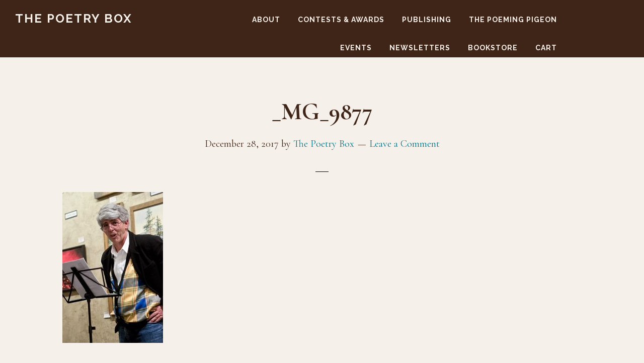

--- FILE ---
content_type: text/html; charset=UTF-8
request_url: https://thepoetrybox.com/_mg_9877/
body_size: 23172
content:
<!DOCTYPE html>
<html lang="en-US">
<head >
<meta charset="UTF-8" />
<meta name="viewport" content="width=device-width, initial-scale=1" />
<meta name='robots' content='index, follow, max-image-preview:large, max-snippet:-1, max-video-preview:-1' />
<style>img:is([sizes="auto" i], [sizes^="auto," i]) { contain-intrinsic-size: 3000px 1500px }</style>
<script>window._wca = window._wca || [];</script>
<!-- This site is optimized with the Yoast SEO plugin v26.6 - https://yoast.com/wordpress/plugins/seo/ -->
<title>_MG_9877 - The Poetry Box</title>
<link rel="canonical" href="https://thepoetrybox.com/_mg_9877/" />
<meta property="og:locale" content="en_US" />
<meta property="og:type" content="article" />
<meta property="og:title" content="_MG_9877 - The Poetry Box" />
<meta property="og:url" content="https://thepoetrybox.com/_mg_9877/" />
<meta property="og:site_name" content="The Poetry Box" />
<meta property="article:publisher" content="https://www.facebook.com/thePoetryBox/" />
<meta property="og:image" content="https://thepoetrybox.com/_mg_9877" />
<meta property="og:image:width" content="466" />
<meta property="og:image:height" content="700" />
<meta property="og:image:type" content="image/jpeg" />
<meta name="twitter:card" content="summary_large_image" />
<script type="application/ld+json" class="yoast-schema-graph">{"@context":"https://schema.org","@graph":[{"@type":"WebPage","@id":"https://thepoetrybox.com/_mg_9877/","url":"https://thepoetrybox.com/_mg_9877/","name":"_MG_9877 - The Poetry Box","isPartOf":{"@id":"https://thepoetrybox.com/#website"},"primaryImageOfPage":{"@id":"https://thepoetrybox.com/_mg_9877/#primaryimage"},"image":{"@id":"https://thepoetrybox.com/_mg_9877/#primaryimage"},"thumbnailUrl":"https://thepoetrybox.com/wp-content/uploads/2017/12/MG_9877.jpg","datePublished":"2017-12-29T01:44:29+00:00","breadcrumb":{"@id":"https://thepoetrybox.com/_mg_9877/#breadcrumb"},"inLanguage":"en-US","potentialAction":[{"@type":"ReadAction","target":["https://thepoetrybox.com/_mg_9877/"]}]},{"@type":"ImageObject","inLanguage":"en-US","@id":"https://thepoetrybox.com/_mg_9877/#primaryimage","url":"https://thepoetrybox.com/wp-content/uploads/2017/12/MG_9877.jpg","contentUrl":"https://thepoetrybox.com/wp-content/uploads/2017/12/MG_9877.jpg","width":466,"height":700},{"@type":"BreadcrumbList","@id":"https://thepoetrybox.com/_mg_9877/#breadcrumb","itemListElement":[{"@type":"ListItem","position":1,"name":"Home","item":"https://thepoetrybox.com/"},{"@type":"ListItem","position":2,"name":"_MG_9877"}]},{"@type":"WebSite","@id":"https://thepoetrybox.com/#website","url":"https://thepoetrybox.com/","name":"The Poetry Box","description":"","potentialAction":[{"@type":"SearchAction","target":{"@type":"EntryPoint","urlTemplate":"https://thepoetrybox.com/?s={search_term_string}"},"query-input":{"@type":"PropertyValueSpecification","valueRequired":true,"valueName":"search_term_string"}}],"inLanguage":"en-US"}]}</script>
<!-- / Yoast SEO plugin. -->
<link rel='dns-prefetch' href='//stats.wp.com' />
<link rel='dns-prefetch' href='//fonts.googleapis.com' />
<link rel='dns-prefetch' href='//code.ionicframework.com' />
<link rel='dns-prefetch' href='//v0.wordpress.com' />
<link rel='dns-prefetch' href='//widgets.wp.com' />
<link rel='dns-prefetch' href='//s0.wp.com' />
<link rel='dns-prefetch' href='//0.gravatar.com' />
<link rel='dns-prefetch' href='//1.gravatar.com' />
<link rel='dns-prefetch' href='//2.gravatar.com' />
<link rel="alternate" type="application/rss+xml" title="The Poetry Box &raquo; Feed" href="https://thepoetrybox.com/feed" />
<link rel="alternate" type="application/rss+xml" title="The Poetry Box &raquo; Comments Feed" href="https://thepoetrybox.com/comments/feed" />
<link rel="alternate" type="application/rss+xml" title="The Poetry Box &raquo; _MG_9877 Comments Feed" href="https://thepoetrybox.com/feed/?attachment_id=1080" />
<!-- This site uses the Google Analytics by MonsterInsights plugin v9.11.0 - Using Analytics tracking - https://www.monsterinsights.com/ -->
<script src="//www.googletagmanager.com/gtag/js?id=G-YTXW06QC24"  data-cfasync="false" data-wpfc-render="false" async></script>
<script data-cfasync="false" data-wpfc-render="false">
var mi_version = '9.11.0';
var mi_track_user = true;
var mi_no_track_reason = '';
var MonsterInsightsDefaultLocations = {"page_location":"https:\/\/thepoetrybox.com\/_mg_9877\/"};
if ( typeof MonsterInsightsPrivacyGuardFilter === 'function' ) {
var MonsterInsightsLocations = (typeof MonsterInsightsExcludeQuery === 'object') ? MonsterInsightsPrivacyGuardFilter( MonsterInsightsExcludeQuery ) : MonsterInsightsPrivacyGuardFilter( MonsterInsightsDefaultLocations );
} else {
var MonsterInsightsLocations = (typeof MonsterInsightsExcludeQuery === 'object') ? MonsterInsightsExcludeQuery : MonsterInsightsDefaultLocations;
}
var disableStrs = [
'ga-disable-G-YTXW06QC24',
];
/* Function to detect opted out users */
function __gtagTrackerIsOptedOut() {
for (var index = 0; index < disableStrs.length; index++) {
if (document.cookie.indexOf(disableStrs[index] + '=true') > -1) {
return true;
}
}
return false;
}
/* Disable tracking if the opt-out cookie exists. */
if (__gtagTrackerIsOptedOut()) {
for (var index = 0; index < disableStrs.length; index++) {
window[disableStrs[index]] = true;
}
}
/* Opt-out function */
function __gtagTrackerOptout() {
for (var index = 0; index < disableStrs.length; index++) {
document.cookie = disableStrs[index] + '=true; expires=Thu, 31 Dec 2099 23:59:59 UTC; path=/';
window[disableStrs[index]] = true;
}
}
if ('undefined' === typeof gaOptout) {
function gaOptout() {
__gtagTrackerOptout();
}
}
window.dataLayer = window.dataLayer || [];
window.MonsterInsightsDualTracker = {
helpers: {},
trackers: {},
};
if (mi_track_user) {
function __gtagDataLayer() {
dataLayer.push(arguments);
}
function __gtagTracker(type, name, parameters) {
if (!parameters) {
parameters = {};
}
if (parameters.send_to) {
__gtagDataLayer.apply(null, arguments);
return;
}
if (type === 'event') {
parameters.send_to = monsterinsights_frontend.v4_id;
var hookName = name;
if (typeof parameters['event_category'] !== 'undefined') {
hookName = parameters['event_category'] + ':' + name;
}
if (typeof MonsterInsightsDualTracker.trackers[hookName] !== 'undefined') {
MonsterInsightsDualTracker.trackers[hookName](parameters);
} else {
__gtagDataLayer('event', name, parameters);
}
} else {
__gtagDataLayer.apply(null, arguments);
}
}
__gtagTracker('js', new Date());
__gtagTracker('set', {
'developer_id.dZGIzZG': true,
});
if ( MonsterInsightsLocations.page_location ) {
__gtagTracker('set', MonsterInsightsLocations);
}
__gtagTracker('config', 'G-YTXW06QC24', {"forceSSL":"true"} );
window.gtag = __gtagTracker;										(function () {
/* https://developers.google.com/analytics/devguides/collection/analyticsjs/ */
/* ga and __gaTracker compatibility shim. */
var noopfn = function () {
return null;
};
var newtracker = function () {
return new Tracker();
};
var Tracker = function () {
return null;
};
var p = Tracker.prototype;
p.get = noopfn;
p.set = noopfn;
p.send = function () {
var args = Array.prototype.slice.call(arguments);
args.unshift('send');
__gaTracker.apply(null, args);
};
var __gaTracker = function () {
var len = arguments.length;
if (len === 0) {
return;
}
var f = arguments[len - 1];
if (typeof f !== 'object' || f === null || typeof f.hitCallback !== 'function') {
if ('send' === arguments[0]) {
var hitConverted, hitObject = false, action;
if ('event' === arguments[1]) {
if ('undefined' !== typeof arguments[3]) {
hitObject = {
'eventAction': arguments[3],
'eventCategory': arguments[2],
'eventLabel': arguments[4],
'value': arguments[5] ? arguments[5] : 1,
}
}
}
if ('pageview' === arguments[1]) {
if ('undefined' !== typeof arguments[2]) {
hitObject = {
'eventAction': 'page_view',
'page_path': arguments[2],
}
}
}
if (typeof arguments[2] === 'object') {
hitObject = arguments[2];
}
if (typeof arguments[5] === 'object') {
Object.assign(hitObject, arguments[5]);
}
if ('undefined' !== typeof arguments[1].hitType) {
hitObject = arguments[1];
if ('pageview' === hitObject.hitType) {
hitObject.eventAction = 'page_view';
}
}
if (hitObject) {
action = 'timing' === arguments[1].hitType ? 'timing_complete' : hitObject.eventAction;
hitConverted = mapArgs(hitObject);
__gtagTracker('event', action, hitConverted);
}
}
return;
}
function mapArgs(args) {
var arg, hit = {};
var gaMap = {
'eventCategory': 'event_category',
'eventAction': 'event_action',
'eventLabel': 'event_label',
'eventValue': 'event_value',
'nonInteraction': 'non_interaction',
'timingCategory': 'event_category',
'timingVar': 'name',
'timingValue': 'value',
'timingLabel': 'event_label',
'page': 'page_path',
'location': 'page_location',
'title': 'page_title',
'referrer' : 'page_referrer',
};
for (arg in args) {
if (!(!args.hasOwnProperty(arg) || !gaMap.hasOwnProperty(arg))) {
hit[gaMap[arg]] = args[arg];
} else {
hit[arg] = args[arg];
}
}
return hit;
}
try {
f.hitCallback();
} catch (ex) {
}
};
__gaTracker.create = newtracker;
__gaTracker.getByName = newtracker;
__gaTracker.getAll = function () {
return [];
};
__gaTracker.remove = noopfn;
__gaTracker.loaded = true;
window['__gaTracker'] = __gaTracker;
})();
} else {
console.log("");
(function () {
function __gtagTracker() {
return null;
}
window['__gtagTracker'] = __gtagTracker;
window['gtag'] = __gtagTracker;
})();
}
</script>
<!-- / Google Analytics by MonsterInsights -->
<script>
window._wpemojiSettings = {"baseUrl":"https:\/\/s.w.org\/images\/core\/emoji\/16.0.1\/72x72\/","ext":".png","svgUrl":"https:\/\/s.w.org\/images\/core\/emoji\/16.0.1\/svg\/","svgExt":".svg","source":{"concatemoji":"https:\/\/thepoetrybox.com\/wp-includes\/js\/wp-emoji-release.min.js?ver=6.8.3"}};
/*! This file is auto-generated */
!function(s,n){var o,i,e;function c(e){try{var t={supportTests:e,timestamp:(new Date).valueOf()};sessionStorage.setItem(o,JSON.stringify(t))}catch(e){}}function p(e,t,n){e.clearRect(0,0,e.canvas.width,e.canvas.height),e.fillText(t,0,0);var t=new Uint32Array(e.getImageData(0,0,e.canvas.width,e.canvas.height).data),a=(e.clearRect(0,0,e.canvas.width,e.canvas.height),e.fillText(n,0,0),new Uint32Array(e.getImageData(0,0,e.canvas.width,e.canvas.height).data));return t.every(function(e,t){return e===a[t]})}function u(e,t){e.clearRect(0,0,e.canvas.width,e.canvas.height),e.fillText(t,0,0);for(var n=e.getImageData(16,16,1,1),a=0;a<n.data.length;a++)if(0!==n.data[a])return!1;return!0}function f(e,t,n,a){switch(t){case"flag":return n(e,"\ud83c\udff3\ufe0f\u200d\u26a7\ufe0f","\ud83c\udff3\ufe0f\u200b\u26a7\ufe0f")?!1:!n(e,"\ud83c\udde8\ud83c\uddf6","\ud83c\udde8\u200b\ud83c\uddf6")&&!n(e,"\ud83c\udff4\udb40\udc67\udb40\udc62\udb40\udc65\udb40\udc6e\udb40\udc67\udb40\udc7f","\ud83c\udff4\u200b\udb40\udc67\u200b\udb40\udc62\u200b\udb40\udc65\u200b\udb40\udc6e\u200b\udb40\udc67\u200b\udb40\udc7f");case"emoji":return!a(e,"\ud83e\udedf")}return!1}function g(e,t,n,a){var r="undefined"!=typeof WorkerGlobalScope&&self instanceof WorkerGlobalScope?new OffscreenCanvas(300,150):s.createElement("canvas"),o=r.getContext("2d",{willReadFrequently:!0}),i=(o.textBaseline="top",o.font="600 32px Arial",{});return e.forEach(function(e){i[e]=t(o,e,n,a)}),i}function t(e){var t=s.createElement("script");t.src=e,t.defer=!0,s.head.appendChild(t)}"undefined"!=typeof Promise&&(o="wpEmojiSettingsSupports",i=["flag","emoji"],n.supports={everything:!0,everythingExceptFlag:!0},e=new Promise(function(e){s.addEventListener("DOMContentLoaded",e,{once:!0})}),new Promise(function(t){var n=function(){try{var e=JSON.parse(sessionStorage.getItem(o));if("object"==typeof e&&"number"==typeof e.timestamp&&(new Date).valueOf()<e.timestamp+604800&&"object"==typeof e.supportTests)return e.supportTests}catch(e){}return null}();if(!n){if("undefined"!=typeof Worker&&"undefined"!=typeof OffscreenCanvas&&"undefined"!=typeof URL&&URL.createObjectURL&&"undefined"!=typeof Blob)try{var e="postMessage("+g.toString()+"("+[JSON.stringify(i),f.toString(),p.toString(),u.toString()].join(",")+"));",a=new Blob([e],{type:"text/javascript"}),r=new Worker(URL.createObjectURL(a),{name:"wpTestEmojiSupports"});return void(r.onmessage=function(e){c(n=e.data),r.terminate(),t(n)})}catch(e){}c(n=g(i,f,p,u))}t(n)}).then(function(e){for(var t in e)n.supports[t]=e[t],n.supports.everything=n.supports.everything&&n.supports[t],"flag"!==t&&(n.supports.everythingExceptFlag=n.supports.everythingExceptFlag&&n.supports[t]);n.supports.everythingExceptFlag=n.supports.everythingExceptFlag&&!n.supports.flag,n.DOMReady=!1,n.readyCallback=function(){n.DOMReady=!0}}).then(function(){return e}).then(function(){var e;n.supports.everything||(n.readyCallback(),(e=n.source||{}).concatemoji?t(e.concatemoji):e.wpemoji&&e.twemoji&&(t(e.twemoji),t(e.wpemoji)))}))}((window,document),window._wpemojiSettings);
</script>
<!-- <link rel='stylesheet' id='scap.flashblock-css' href='https://thepoetrybox.com/wp-content/plugins/compact-wp-audio-player/css/flashblock.css?ver=6.8.3' media='all' /> -->
<!-- <link rel='stylesheet' id='scap.player-css' href='https://thepoetrybox.com/wp-content/plugins/compact-wp-audio-player/css/player.css?ver=6.8.3' media='all' /> -->
<!-- <link rel='stylesheet' id='pt-cv-public-style-css' href='https://thepoetrybox.com/wp-content/plugins/content-views-query-and-display-post-page/public/assets/css/cv.css?ver=4.2' media='all' /> -->
<!-- <link rel='stylesheet' id='pt-cv-public-pro-style-css' href='https://thepoetrybox.com/wp-content/plugins/pt-content-views-pro/public/assets/css/cvpro.min.css?ver=7.1' media='all' /> -->
<!-- <link rel='stylesheet' id='infinity-pro-css' href='https://thepoetrybox.com/wp-content/themes/infinity-pro/style.css?ver=1.3.2' media='all' /> -->
<link rel="stylesheet" type="text/css" href="//thepoetrybox.com/wp-content/cache/wpfc-minified/g1i1uwl5/61h11.css" media="all"/>
<style id='infinity-pro-inline-css'>
a,
.entry-title a:focus,
.entry-title a:hover,
.featured-content .entry-meta a:focus,
.featured-content .entry-meta a:hover,
.front-page .genesis-nav-menu a:focus,
.front-page .genesis-nav-menu a:hover,
.front-page .offscreen-content-icon button:focus,
.front-page .offscreen-content-icon button:hover,
.front-page .white .genesis-nav-menu a:focus,
.front-page .white .genesis-nav-menu a:hover,
.genesis-nav-menu a:focus,
.genesis-nav-menu a:hover,
.genesis-nav-menu .current-menu-item > a,
.genesis-nav-menu .sub-menu .current-menu-item > a:focus,
.genesis-nav-menu .sub-menu .current-menu-item > a:hover,
.genesis-responsive-menu .genesis-nav-menu a:focus,
.genesis-responsive-menu .genesis-nav-menu a:hover,
.menu-toggle:focus,
.menu-toggle:hover,
.offscreen-content button:hover,
.offscreen-content-icon button:hover,
.site-footer a:focus,
.site-footer a:hover,
.sub-menu-toggle:focus,
.sub-menu-toggle:hover {
color: #007388;
}
button,
input[type="button"],
input[type="reset"],
input[type="select"],
input[type="submit"],
.button,
.enews-widget input:hover[type="submit"],
.front-page-1 a.button,
.front-page-3 a.button,
.front-page-5 a.button,
.front-page-7 a.button,
.footer-widgets .button:hover {
background-color: #007388;
color: #ffffff;
}
.has-accent-color {
color: #007388 !important;
}
.has-accent-background-color {
background-color: #007388 !important;
}
.content .wp-block-button .wp-block-button__link:focus,
.content .wp-block-button .wp-block-button__link:hover {
background-color: #007388 !important;
color: #fff;
}
.content .wp-block-button.is-style-outline .wp-block-button__link:focus,
.content .wp-block-button.is-style-outline .wp-block-button__link:hover {
border-color: #007388 !important;
color: #007388 !important;
}
.entry-content .wp-block-pullquote.is-style-solid-color {
background-color: #007388;
}
</style>
<style id='wp-emoji-styles-inline-css'>
img.wp-smiley, img.emoji {
display: inline !important;
border: none !important;
box-shadow: none !important;
height: 1em !important;
width: 1em !important;
margin: 0 0.07em !important;
vertical-align: -0.1em !important;
background: none !important;
padding: 0 !important;
}
</style>
<!-- <link rel='stylesheet' id='wp-block-library-css' href='https://thepoetrybox.com/wp-includes/css/dist/block-library/style.min.css?ver=6.8.3' media='all' /> -->
<!-- <link rel='stylesheet' id='mediaelement-css' href='https://thepoetrybox.com/wp-includes/js/mediaelement/mediaelementplayer-legacy.min.css?ver=4.2.17' media='all' /> -->
<!-- <link rel='stylesheet' id='wp-mediaelement-css' href='https://thepoetrybox.com/wp-includes/js/mediaelement/wp-mediaelement.min.css?ver=6.8.3' media='all' /> -->
<link rel="stylesheet" type="text/css" href="//thepoetrybox.com/wp-content/cache/wpfc-minified/es5xue11/61h11.css" media="all"/>
<style id='jetpack-sharing-buttons-style-inline-css'>
.jetpack-sharing-buttons__services-list{display:flex;flex-direction:row;flex-wrap:wrap;gap:0;list-style-type:none;margin:5px;padding:0}.jetpack-sharing-buttons__services-list.has-small-icon-size{font-size:12px}.jetpack-sharing-buttons__services-list.has-normal-icon-size{font-size:16px}.jetpack-sharing-buttons__services-list.has-large-icon-size{font-size:24px}.jetpack-sharing-buttons__services-list.has-huge-icon-size{font-size:36px}@media print{.jetpack-sharing-buttons__services-list{display:none!important}}.editor-styles-wrapper .wp-block-jetpack-sharing-buttons{gap:0;padding-inline-start:0}ul.jetpack-sharing-buttons__services-list.has-background{padding:1.25em 2.375em}
</style>
<style id='global-styles-inline-css'>
:root{--wp--preset--aspect-ratio--square: 1;--wp--preset--aspect-ratio--4-3: 4/3;--wp--preset--aspect-ratio--3-4: 3/4;--wp--preset--aspect-ratio--3-2: 3/2;--wp--preset--aspect-ratio--2-3: 2/3;--wp--preset--aspect-ratio--16-9: 16/9;--wp--preset--aspect-ratio--9-16: 9/16;--wp--preset--color--black: #000000;--wp--preset--color--cyan-bluish-gray: #abb8c3;--wp--preset--color--white: #ffffff;--wp--preset--color--pale-pink: #f78da7;--wp--preset--color--vivid-red: #cf2e2e;--wp--preset--color--luminous-vivid-orange: #ff6900;--wp--preset--color--luminous-vivid-amber: #fcb900;--wp--preset--color--light-green-cyan: #7bdcb5;--wp--preset--color--vivid-green-cyan: #00d084;--wp--preset--color--pale-cyan-blue: #8ed1fc;--wp--preset--color--vivid-cyan-blue: #0693e3;--wp--preset--color--vivid-purple: #9b51e0;--wp--preset--color--central-palette-1: #F5F0E9;--wp--preset--color--central-palette-2: #007388;--wp--preset--color--central-palette-3: #5D3724;--wp--preset--color--central-palette-4: #3F2518;--wp--preset--color--central-palette-5: #EBC000;--wp--preset--color--central-palette-6: #96CAD4;--wp--preset--gradient--vivid-cyan-blue-to-vivid-purple: linear-gradient(135deg,rgba(6,147,227,1) 0%,rgb(155,81,224) 100%);--wp--preset--gradient--light-green-cyan-to-vivid-green-cyan: linear-gradient(135deg,rgb(122,220,180) 0%,rgb(0,208,130) 100%);--wp--preset--gradient--luminous-vivid-amber-to-luminous-vivid-orange: linear-gradient(135deg,rgba(252,185,0,1) 0%,rgba(255,105,0,1) 100%);--wp--preset--gradient--luminous-vivid-orange-to-vivid-red: linear-gradient(135deg,rgba(255,105,0,1) 0%,rgb(207,46,46) 100%);--wp--preset--gradient--very-light-gray-to-cyan-bluish-gray: linear-gradient(135deg,rgb(238,238,238) 0%,rgb(169,184,195) 100%);--wp--preset--gradient--cool-to-warm-spectrum: linear-gradient(135deg,rgb(74,234,220) 0%,rgb(151,120,209) 20%,rgb(207,42,186) 40%,rgb(238,44,130) 60%,rgb(251,105,98) 80%,rgb(254,248,76) 100%);--wp--preset--gradient--blush-light-purple: linear-gradient(135deg,rgb(255,206,236) 0%,rgb(152,150,240) 100%);--wp--preset--gradient--blush-bordeaux: linear-gradient(135deg,rgb(254,205,165) 0%,rgb(254,45,45) 50%,rgb(107,0,62) 100%);--wp--preset--gradient--luminous-dusk: linear-gradient(135deg,rgb(255,203,112) 0%,rgb(199,81,192) 50%,rgb(65,88,208) 100%);--wp--preset--gradient--pale-ocean: linear-gradient(135deg,rgb(255,245,203) 0%,rgb(182,227,212) 50%,rgb(51,167,181) 100%);--wp--preset--gradient--electric-grass: linear-gradient(135deg,rgb(202,248,128) 0%,rgb(113,206,126) 100%);--wp--preset--gradient--midnight: linear-gradient(135deg,rgb(2,3,129) 0%,rgb(40,116,252) 100%);--wp--preset--font-size--small: 13px;--wp--preset--font-size--medium: 20px;--wp--preset--font-size--large: 36px;--wp--preset--font-size--x-large: 42px;--wp--preset--font-size--normal: 22px;--wp--preset--font-size--larger: 30px;--wp--preset--font-family--seagull-random-reg: seagull-random-reg;--wp--preset--font-family--seagull-random-ital: seagull-random-ital;--wp--preset--spacing--20: 0.44rem;--wp--preset--spacing--30: 0.67rem;--wp--preset--spacing--40: 1rem;--wp--preset--spacing--50: 1.5rem;--wp--preset--spacing--60: 2.25rem;--wp--preset--spacing--70: 3.38rem;--wp--preset--spacing--80: 5.06rem;--wp--preset--shadow--natural: 6px 6px 9px rgba(0, 0, 0, 0.2);--wp--preset--shadow--deep: 12px 12px 50px rgba(0, 0, 0, 0.4);--wp--preset--shadow--sharp: 6px 6px 0px rgba(0, 0, 0, 0.2);--wp--preset--shadow--outlined: 6px 6px 0px -3px rgba(255, 255, 255, 1), 6px 6px rgba(0, 0, 0, 1);--wp--preset--shadow--crisp: 6px 6px 0px rgba(0, 0, 0, 1);}:where(body) { margin: 0; }.wp-site-blocks > .alignleft { float: left; margin-right: 2em; }.wp-site-blocks > .alignright { float: right; margin-left: 2em; }.wp-site-blocks > .aligncenter { justify-content: center; margin-left: auto; margin-right: auto; }:where(.is-layout-flex){gap: 0.5em;}:where(.is-layout-grid){gap: 0.5em;}.is-layout-flow > .alignleft{float: left;margin-inline-start: 0;margin-inline-end: 2em;}.is-layout-flow > .alignright{float: right;margin-inline-start: 2em;margin-inline-end: 0;}.is-layout-flow > .aligncenter{margin-left: auto !important;margin-right: auto !important;}.is-layout-constrained > .alignleft{float: left;margin-inline-start: 0;margin-inline-end: 2em;}.is-layout-constrained > .alignright{float: right;margin-inline-start: 2em;margin-inline-end: 0;}.is-layout-constrained > .aligncenter{margin-left: auto !important;margin-right: auto !important;}.is-layout-constrained > :where(:not(.alignleft):not(.alignright):not(.alignfull)){margin-left: auto !important;margin-right: auto !important;}body .is-layout-flex{display: flex;}.is-layout-flex{flex-wrap: wrap;align-items: center;}.is-layout-flex > :is(*, div){margin: 0;}body .is-layout-grid{display: grid;}.is-layout-grid > :is(*, div){margin: 0;}body{padding-top: 0px;padding-right: 0px;padding-bottom: 0px;padding-left: 0px;}a:where(:not(.wp-element-button)){text-decoration: underline;}:root :where(.wp-element-button, .wp-block-button__link){background-color: #32373c;border-width: 0;color: #fff;font-family: inherit;font-size: inherit;line-height: inherit;padding: calc(0.667em + 2px) calc(1.333em + 2px);text-decoration: none;}.has-black-color{color: var(--wp--preset--color--black) !important;}.has-cyan-bluish-gray-color{color: var(--wp--preset--color--cyan-bluish-gray) !important;}.has-white-color{color: var(--wp--preset--color--white) !important;}.has-pale-pink-color{color: var(--wp--preset--color--pale-pink) !important;}.has-vivid-red-color{color: var(--wp--preset--color--vivid-red) !important;}.has-luminous-vivid-orange-color{color: var(--wp--preset--color--luminous-vivid-orange) !important;}.has-luminous-vivid-amber-color{color: var(--wp--preset--color--luminous-vivid-amber) !important;}.has-light-green-cyan-color{color: var(--wp--preset--color--light-green-cyan) !important;}.has-vivid-green-cyan-color{color: var(--wp--preset--color--vivid-green-cyan) !important;}.has-pale-cyan-blue-color{color: var(--wp--preset--color--pale-cyan-blue) !important;}.has-vivid-cyan-blue-color{color: var(--wp--preset--color--vivid-cyan-blue) !important;}.has-vivid-purple-color{color: var(--wp--preset--color--vivid-purple) !important;}.has-central-palette-1-color{color: var(--wp--preset--color--central-palette-1) !important;}.has-central-palette-2-color{color: var(--wp--preset--color--central-palette-2) !important;}.has-central-palette-3-color{color: var(--wp--preset--color--central-palette-3) !important;}.has-central-palette-4-color{color: var(--wp--preset--color--central-palette-4) !important;}.has-central-palette-5-color{color: var(--wp--preset--color--central-palette-5) !important;}.has-central-palette-6-color{color: var(--wp--preset--color--central-palette-6) !important;}.has-black-background-color{background-color: var(--wp--preset--color--black) !important;}.has-cyan-bluish-gray-background-color{background-color: var(--wp--preset--color--cyan-bluish-gray) !important;}.has-white-background-color{background-color: var(--wp--preset--color--white) !important;}.has-pale-pink-background-color{background-color: var(--wp--preset--color--pale-pink) !important;}.has-vivid-red-background-color{background-color: var(--wp--preset--color--vivid-red) !important;}.has-luminous-vivid-orange-background-color{background-color: var(--wp--preset--color--luminous-vivid-orange) !important;}.has-luminous-vivid-amber-background-color{background-color: var(--wp--preset--color--luminous-vivid-amber) !important;}.has-light-green-cyan-background-color{background-color: var(--wp--preset--color--light-green-cyan) !important;}.has-vivid-green-cyan-background-color{background-color: var(--wp--preset--color--vivid-green-cyan) !important;}.has-pale-cyan-blue-background-color{background-color: var(--wp--preset--color--pale-cyan-blue) !important;}.has-vivid-cyan-blue-background-color{background-color: var(--wp--preset--color--vivid-cyan-blue) !important;}.has-vivid-purple-background-color{background-color: var(--wp--preset--color--vivid-purple) !important;}.has-central-palette-1-background-color{background-color: var(--wp--preset--color--central-palette-1) !important;}.has-central-palette-2-background-color{background-color: var(--wp--preset--color--central-palette-2) !important;}.has-central-palette-3-background-color{background-color: var(--wp--preset--color--central-palette-3) !important;}.has-central-palette-4-background-color{background-color: var(--wp--preset--color--central-palette-4) !important;}.has-central-palette-5-background-color{background-color: var(--wp--preset--color--central-palette-5) !important;}.has-central-palette-6-background-color{background-color: var(--wp--preset--color--central-palette-6) !important;}.has-black-border-color{border-color: var(--wp--preset--color--black) !important;}.has-cyan-bluish-gray-border-color{border-color: var(--wp--preset--color--cyan-bluish-gray) !important;}.has-white-border-color{border-color: var(--wp--preset--color--white) !important;}.has-pale-pink-border-color{border-color: var(--wp--preset--color--pale-pink) !important;}.has-vivid-red-border-color{border-color: var(--wp--preset--color--vivid-red) !important;}.has-luminous-vivid-orange-border-color{border-color: var(--wp--preset--color--luminous-vivid-orange) !important;}.has-luminous-vivid-amber-border-color{border-color: var(--wp--preset--color--luminous-vivid-amber) !important;}.has-light-green-cyan-border-color{border-color: var(--wp--preset--color--light-green-cyan) !important;}.has-vivid-green-cyan-border-color{border-color: var(--wp--preset--color--vivid-green-cyan) !important;}.has-pale-cyan-blue-border-color{border-color: var(--wp--preset--color--pale-cyan-blue) !important;}.has-vivid-cyan-blue-border-color{border-color: var(--wp--preset--color--vivid-cyan-blue) !important;}.has-vivid-purple-border-color{border-color: var(--wp--preset--color--vivid-purple) !important;}.has-central-palette-1-border-color{border-color: var(--wp--preset--color--central-palette-1) !important;}.has-central-palette-2-border-color{border-color: var(--wp--preset--color--central-palette-2) !important;}.has-central-palette-3-border-color{border-color: var(--wp--preset--color--central-palette-3) !important;}.has-central-palette-4-border-color{border-color: var(--wp--preset--color--central-palette-4) !important;}.has-central-palette-5-border-color{border-color: var(--wp--preset--color--central-palette-5) !important;}.has-central-palette-6-border-color{border-color: var(--wp--preset--color--central-palette-6) !important;}.has-vivid-cyan-blue-to-vivid-purple-gradient-background{background: var(--wp--preset--gradient--vivid-cyan-blue-to-vivid-purple) !important;}.has-light-green-cyan-to-vivid-green-cyan-gradient-background{background: var(--wp--preset--gradient--light-green-cyan-to-vivid-green-cyan) !important;}.has-luminous-vivid-amber-to-luminous-vivid-orange-gradient-background{background: var(--wp--preset--gradient--luminous-vivid-amber-to-luminous-vivid-orange) !important;}.has-luminous-vivid-orange-to-vivid-red-gradient-background{background: var(--wp--preset--gradient--luminous-vivid-orange-to-vivid-red) !important;}.has-very-light-gray-to-cyan-bluish-gray-gradient-background{background: var(--wp--preset--gradient--very-light-gray-to-cyan-bluish-gray) !important;}.has-cool-to-warm-spectrum-gradient-background{background: var(--wp--preset--gradient--cool-to-warm-spectrum) !important;}.has-blush-light-purple-gradient-background{background: var(--wp--preset--gradient--blush-light-purple) !important;}.has-blush-bordeaux-gradient-background{background: var(--wp--preset--gradient--blush-bordeaux) !important;}.has-luminous-dusk-gradient-background{background: var(--wp--preset--gradient--luminous-dusk) !important;}.has-pale-ocean-gradient-background{background: var(--wp--preset--gradient--pale-ocean) !important;}.has-electric-grass-gradient-background{background: var(--wp--preset--gradient--electric-grass) !important;}.has-midnight-gradient-background{background: var(--wp--preset--gradient--midnight) !important;}.has-small-font-size{font-size: var(--wp--preset--font-size--small) !important;}.has-medium-font-size{font-size: var(--wp--preset--font-size--medium) !important;}.has-large-font-size{font-size: var(--wp--preset--font-size--large) !important;}.has-x-large-font-size{font-size: var(--wp--preset--font-size--x-large) !important;}.has-normal-font-size{font-size: var(--wp--preset--font-size--normal) !important;}.has-larger-font-size{font-size: var(--wp--preset--font-size--larger) !important;}.has-seagull-random-reg-font-family{font-family: var(--wp--preset--font-family--seagull-random-reg) !important;}.has-seagull-random-ital-font-family{font-family: var(--wp--preset--font-family--seagull-random-ital) !important;}
:where(.wp-block-post-template.is-layout-flex){gap: 1.25em;}:where(.wp-block-post-template.is-layout-grid){gap: 1.25em;}
:where(.wp-block-columns.is-layout-flex){gap: 2em;}:where(.wp-block-columns.is-layout-grid){gap: 2em;}
:root :where(.wp-block-pullquote){font-size: 1.5em;line-height: 1.6;}
</style>
<!-- <link rel='stylesheet' id='bne-testimonials-css-css' href='https://thepoetrybox.com/wp-content/plugins/bne-testimonials/assets/css/bne-testimonials.min.css?ver=2.0.8' media='all' /> -->
<!-- <link rel='stylesheet' id='wpsm_colorbox_pro-font-awesome-front-css' href='https://thepoetrybox.com/wp-content/plugins/colorbox-pro/assets/css/font-awesome/css/font-awesome.min.css?ver=6.8.3' media='all' /> -->
<!-- <link rel='stylesheet' id='wpsm_colorbox_pro_bootstrap-front-css' href='https://thepoetrybox.com/wp-content/plugins/colorbox-pro/assets/css/bootstrap-front.css?ver=6.8.3' media='all' /> -->
<!-- <link rel='stylesheet' id='wpsm_colorbox_pro_anim-css-css' href='https://thepoetrybox.com/wp-content/plugins/colorbox-pro/assets/css/component.css?ver=6.8.3' media='all' /> -->
<!-- <link rel='stylesheet' id='uaf_client_css-css' href='https://thepoetrybox.com/wp-content/uploads/useanyfont/uaf.css?ver=1764338592' media='all' /> -->
<!-- <link rel='stylesheet' id='woocommerce-layout-css' href='https://thepoetrybox.com/wp-content/plugins/woocommerce/assets/css/woocommerce-layout.css?ver=10.1.0' media='all' /> -->
<link rel="stylesheet" type="text/css" href="//thepoetrybox.com/wp-content/cache/wpfc-minified/e1x0dehy/61h11.css" media="all"/>
<style id='woocommerce-layout-inline-css'>
.infinite-scroll .woocommerce-pagination {
display: none;
}
</style>
<!-- <link rel='stylesheet' id='woocommerce-smallscreen-css' href='https://thepoetrybox.com/wp-content/plugins/woocommerce/assets/css/woocommerce-smallscreen.css?ver=10.1.0' media='only screen and (max-width: 880px)' /> -->
<link rel="stylesheet" type="text/css" href="//thepoetrybox.com/wp-content/cache/wpfc-minified/kdzew0dy/61h11.css" media="only screen and (max-width: 880px)"/>
<!-- <link rel='stylesheet' id='woocommerce-general-css' href='https://thepoetrybox.com/wp-content/plugins/woocommerce/assets/css/woocommerce.css?ver=10.1.0' media='all' /> -->
<link rel="stylesheet" type="text/css" href="//thepoetrybox.com/wp-content/cache/wpfc-minified/1s5utg62/61h11.css" media="all"/>
<!-- <link rel='stylesheet' id='infinity-woocommerce-styles-css' href='https://thepoetrybox.com/wp-content/themes/infinity-pro/lib/woocommerce/infinity-woocommerce.css?ver=1.3.2' media='screen' /> -->
<link rel="stylesheet" type="text/css" href="//thepoetrybox.com/wp-content/cache/wpfc-minified/7uil7wpl/61h11.css" media="screen"/>
<style id='infinity-woocommerce-styles-inline-css'>
.woocommerce div.product p.price,
.woocommerce div.product span.price,
.woocommerce div.product .woocommerce-tabs ul.tabs li a:focus,
.woocommerce div.product .woocommerce-tabs ul.tabs li a:hover,
.woocommerce ul.products li.product h3:hover,
.woocommerce ul.products li.product .price,
.woocommerce .widget_layered_nav ul li.chosen a::before,
.woocommerce .widget_layered_nav_filters ul li a::before,
.woocommerce .woocommerce-breadcrumb a:focus,
.woocommerce .woocommerce-breadcrumb a:hover,
.woocommerce-error::before,
.woocommerce-info::before,
.woocommerce-message::before {
color: #007388;
}
.woocommerce a.button:focus,
.woocommerce a.button:hover,
.woocommerce a.button.alt:focus,
.woocommerce a.button.alt:hover,
.woocommerce button.button:focus,
.woocommerce button.button:hover,
.woocommerce button.button.alt:focus,
.woocommerce button.button.alt:hover,
.woocommerce input.button:focus,
.woocommerce input.button:hover,
.woocommerce input.button.alt:focus,
.woocommerce input.button.alt:hover,
.woocommerce input[type="submit"]:focus,
.woocommerce input[type="submit"]:hover,
.woocommerce span.onsale,
.woocommerce #respond input#submit:focus,
.woocommerce #respond input#submit:hover,
.woocommerce #respond input#submit.alt:focus,
.woocommerce #respond input#submit.alt:hover,
.woocommerce.widget_price_filter .ui-slider .ui-slider-handle,
.woocommerce.widget_price_filter .ui-slider .ui-slider-range {
background-color: #007388;
color: #ffffff;
}
ul.woocommerce-error,
.woocommerce-error,
.woocommerce-info,
.woocommerce-message {
border-top-color: #007388;
}
</style>
<style id='woocommerce-inline-inline-css'>
.woocommerce form .form-row .required { visibility: visible; }
</style>
<!-- <link rel='stylesheet' id='ivory-search-styles-css' href='https://thepoetrybox.com/wp-content/plugins/add-search-to-menu/public/css/ivory-search.min.css?ver=5.5.13' media='all' /> -->
<!-- <link rel='stylesheet' id='brands-styles-css' href='https://thepoetrybox.com/wp-content/plugins/woocommerce/assets/css/brands.css?ver=10.1.0' media='all' /> -->
<link rel="stylesheet" type="text/css" href="//thepoetrybox.com/wp-content/cache/wpfc-minified/g4g3vbo1/61h11.css" media="all"/>
<link rel='stylesheet' id='infinity-fonts-css' href='//fonts.googleapis.com/css?family=Cormorant+Garamond%3A400%2C400i%2C700%7CRaleway%3A700&#038;ver=1.3.2' media='all' />
<link rel='stylesheet' id='infinity-ionicons-css' href='//code.ionicframework.com/ionicons/2.0.1/css/ionicons.min.css?ver=1.3.2' media='all' />
<!-- <link rel='stylesheet' id='jetpack_likes-css' href='https://thepoetrybox.com/wp-content/plugins/jetpack/modules/likes/style.css?ver=15.3.1' media='all' /> -->
<!-- <link rel='stylesheet' id='infinity-pro-gutenberg-css' href='https://thepoetrybox.com/wp-content/themes/infinity-pro/lib/gutenberg/front-end.css?ver=1.3.2' media='all' /> -->
<!-- <link rel='stylesheet' id='gca-column-styles-css' href='https://thepoetrybox.com/wp-content/plugins/genesis-columns-advanced/css/gca-column-styles.css?ver=6.8.3' media='all' /> -->
<link rel="stylesheet" type="text/css" href="//thepoetrybox.com/wp-content/cache/wpfc-minified/lc21g0a9/61h11.css" media="all"/>
<style id="kt_central_palette_gutenberg_css" type="text/css">.has-central-palette-1-color{color:#F5F0E9}.has-central-palette-1-background-color{background-color:#F5F0E9}.has-central-palette-2-color{color:#007388}.has-central-palette-2-background-color{background-color:#007388}.has-central-palette-3-color{color:#5D3724}.has-central-palette-3-background-color{background-color:#5D3724}.has-central-palette-4-color{color:#3F2518}.has-central-palette-4-background-color{background-color:#3F2518}.has-central-palette-5-color{color:#EBC000}.has-central-palette-5-background-color{background-color:#EBC000}.has-central-palette-6-color{color:#96CAD4}.has-central-palette-6-background-color{background-color:#96CAD4}
</style>
<script src='//thepoetrybox.com/wp-content/cache/wpfc-minified/mm19ppjy/61h11.js' type="text/javascript"></script>
<!-- <script src="https://thepoetrybox.com/wp-content/plugins/compact-wp-audio-player/js/soundmanager2-nodebug-jsmin.js?ver=6.8.3" id="scap.soundmanager2-js"></script> -->
<!-- <script src="https://thepoetrybox.com/wp-content/plugins/google-analytics-for-wordpress/assets/js/frontend-gtag.min.js?ver=9.11.0" id="monsterinsights-frontend-script-js" async data-wp-strategy="async"></script> -->
<script data-cfasync="false" data-wpfc-render="false" id='monsterinsights-frontend-script-js-extra'>var monsterinsights_frontend = {"js_events_tracking":"true","download_extensions":"doc,pdf,ppt,zip,xls,docx,pptx,xlsx","inbound_paths":"[]","home_url":"https:\/\/thepoetrybox.com","hash_tracking":"false","v4_id":"G-YTXW06QC24"};</script>
<script src='//thepoetrybox.com/wp-content/cache/wpfc-minified/km3d6jtt/61h11.js' type="text/javascript"></script>
<!-- <script src="https://thepoetrybox.com/wp-includes/js/tinymce/tinymce.min.js?ver=49110-20250317" id="wp-tinymce-root-js"></script> -->
<!-- <script src="https://thepoetrybox.com/wp-includes/js/tinymce/plugins/compat3x/plugin.min.js?ver=49110-20250317" id="wp-tinymce-js"></script> -->
<!-- <script src="https://thepoetrybox.com/wp-includes/js/jquery/jquery.min.js?ver=3.7.1" id="jquery-core-js"></script> -->
<!-- <script src="https://thepoetrybox.com/wp-includes/js/jquery/jquery-migrate.min.js?ver=3.4.1" id="jquery-migrate-js"></script> -->
<!-- <script src="https://thepoetrybox.com/wp-content/plugins/colorbox-pro/assets/js/animation/modernizr.custom.js?ver=6.8.3" id="wpsm_colorbox_pro_modernizr-custom-js"></script> -->
<!-- <script src="https://thepoetrybox.com/wp-content/plugins/colorbox-pro/assets/js/masonry.pkgd.min.js?ver=6.8.3" id="wpsm_colorbox_pro_masnory-js"></script> -->
<!-- <script src="https://thepoetrybox.com/wp-content/plugins/colorbox-pro/assets/js/animation/imagesloaded.js?ver=6.8.3" id="wpsm_colorbox_pro_imagesloaded-js"></script> -->
<!-- <script src="https://thepoetrybox.com/wp-content/plugins/colorbox-pro/assets/js/animation/classie.js?ver=6.8.3" id="wpsm_colorbox_pro_classie-js"></script> -->
<!-- <script src="https://thepoetrybox.com/wp-content/plugins/colorbox-pro/assets/js/animation/AnimOnScroll.js?ver=6.8.3" id="wpsm_colorbox_pro_AnimOnScroll-js"></script> -->
<!-- <script src="https://thepoetrybox.com/wp-content/plugins/colorbox-pro/assets/js/jcolumn.min.js?ver=6.8.3" id="wpsm_colorbox_pro_height-js"></script> -->
<!-- <script src="https://thepoetrybox.com/wp-content/plugins/woocommerce/assets/js/jquery-blockui/jquery.blockUI.min.js?ver=2.7.0-wc.10.1.0" id="jquery-blockui-js" defer data-wp-strategy="defer"></script> -->
<script id="wc-add-to-cart-js-extra">
var wc_add_to_cart_params = {"ajax_url":"\/wp-admin\/admin-ajax.php","wc_ajax_url":"\/?wc-ajax=%%endpoint%%","i18n_view_cart":"View cart","cart_url":"https:\/\/thepoetrybox.com\/bookstore-2\/cart","is_cart":"","cart_redirect_after_add":"no"};
</script>
<script src='//thepoetrybox.com/wp-content/cache/wpfc-minified/f0zo739k/61h11.js' type="text/javascript"></script>
<!-- <script src="https://thepoetrybox.com/wp-content/plugins/woocommerce/assets/js/frontend/add-to-cart.min.js?ver=10.1.0" id="wc-add-to-cart-js" defer data-wp-strategy="defer"></script> -->
<!-- <script src="https://thepoetrybox.com/wp-content/plugins/woocommerce/assets/js/js-cookie/js.cookie.min.js?ver=2.1.4-wc.10.1.0" id="js-cookie-js" defer data-wp-strategy="defer"></script> -->
<script id="woocommerce-js-extra">
var woocommerce_params = {"ajax_url":"\/wp-admin\/admin-ajax.php","wc_ajax_url":"\/?wc-ajax=%%endpoint%%","i18n_password_show":"Show password","i18n_password_hide":"Hide password"};
</script>
<script src='//thepoetrybox.com/wp-content/cache/wpfc-minified/8y9z4kk2/61h11.js' type="text/javascript"></script>
<!-- <script src="https://thepoetrybox.com/wp-content/plugins/woocommerce/assets/js/frontend/woocommerce.min.js?ver=10.1.0" id="woocommerce-js" defer data-wp-strategy="defer"></script> -->
<script src="https://stats.wp.com/s-202551.js" id="woocommerce-analytics-js" defer data-wp-strategy="defer"></script>
<link rel="https://api.w.org/" href="https://thepoetrybox.com/wp-json/" /><link rel="alternate" title="JSON" type="application/json" href="https://thepoetrybox.com/wp-json/wp/v2/media/1080" /><link rel="EditURI" type="application/rsd+xml" title="RSD" href="https://thepoetrybox.com/xmlrpc.php?rsd" />
<meta name="generator" content="WordPress 6.8.3" />
<meta name="generator" content="WooCommerce 10.1.0" />
<link rel='shortlink' href='https://wp.me/a9dva9-hq' />
<link rel="alternate" title="oEmbed (JSON)" type="application/json+oembed" href="https://thepoetrybox.com/wp-json/oembed/1.0/embed?url=https%3A%2F%2Fthepoetrybox.com%2F_mg_9877" />
<link rel="alternate" title="oEmbed (XML)" type="text/xml+oembed" href="https://thepoetrybox.com/wp-json/oembed/1.0/embed?url=https%3A%2F%2Fthepoetrybox.com%2F_mg_9877&#038;format=xml" />
<style>img#wpstats{display:none}</style>
<style type="text/css" media="screen">input#akismet_privacy_check { float: left; margin: 7px 7px 7px 0; width: 13px; }</style>	<noscript><style>.woocommerce-product-gallery{ opacity: 1 !important; }</style></noscript>
<style class='wp-fonts-local'>
@font-face{font-family:seagull-random-reg;font-style:normal;font-weight:400;font-display:fallback;src:url('https://thepoetrybox.com/wp-content/uploads/useanyfont/170924054429Seagull-Random-Reg.woff2') format('woff2');}
@font-face{font-family:seagull-random-ital;font-style:normal;font-weight:400;font-display:fallback;src:url('https://thepoetrybox.com/wp-content/uploads/useanyfont/170924054547Seagull-Random-ital.woff2') format('woff2');}
</style>
<link rel="icon" href="https://thepoetrybox.com/wp-content/uploads/2017/12/cropped-GoldNibOnlyBrownCircle-32x32.png" sizes="32x32" />
<link rel="icon" href="https://thepoetrybox.com/wp-content/uploads/2017/12/cropped-GoldNibOnlyBrownCircle-192x192.png" sizes="192x192" />
<link rel="apple-touch-icon" href="https://thepoetrybox.com/wp-content/uploads/2017/12/cropped-GoldNibOnlyBrownCircle-180x180.png" />
<meta name="msapplication-TileImage" content="https://thepoetrybox.com/wp-content/uploads/2017/12/cropped-GoldNibOnlyBrownCircle-270x270.png" />
<style id="wp-custom-css">
/* Shawn’s CSS    */
/* for Infinity Pro */
/*(basics, may still need to add more)*/
body {
background-color: #f5f0e9;  
color: #3f2518;   /*dark brown*/
font-size: 20px;
font-size: 2rem;
font-weight: 200;
line-height: 1.5;
-webkit-font-smoothing: antialiased;
}
.site-inner {
background-color: #f5f0e9;  /*cream, */
clear: both;
margin-top: 170px;
/*margin-bottom: 50px;*/ /* added by Shawn to add space before footer section */
position: relative;
z-index: 9;
word-wrap: break-word;
}
/*---FRONT PAGE CSS Overrides */
.front-page-2,
.front-page-3 p,
.front-page-4 p,
.front-page-5 p,
.front-page-6 p,
.front-page-7 p{
padding-bottom: 0px;
padding-top: 30px;
text-align: center;
}
.front-page-5,
.front-page-7{
background-color: #3f2518; 
}
.front-page-2 p,
.front-page-3 p,
.front-page-4 p,
.front-page-5 p,
.front-page-6 p,
.front-page-7 p {
font-size: 20px;
font-size: 2rem;
line-height: 1.5;
}
/*------------------------*/
/* BLOCKQUOTES.          */
/*------------------------*/
blockquote {
text-align: justify; /*added by Shawn */
font-size: 22px; /*added by Shawn */
/* border-width: 1px; /*optional box, added by Shawn */
/* border-style: solid; /*optional box, added by Shawn */
/* border-color: #3f2518; /* optional box, dark brown, added by Shawn */
padding: 2%; /*added by Shawn */
font-weight: 400;
border-radius: 25px; /* added rounded corners, Shawn, Apr 30 2023 */
/*  background-color: #007388; /*was brown #5d3725, changed to teal */
/*color: #f5f0e9; /*cream text, only if using color background */
}
blockquote::before {
content: "\201C";
display: block;
font-size: 100px; /*was 30px */
font-size: 8rem; /*was 3rem */
height: 0;
left: -40px; /* was -20px */
position: relative;
top: -40px; /* was -10px */
color: #3f2518; /* dark brown */
}
/*------------------------*/
/* images                 */
/*------------------------*/
.image-section .widget:first-of-type blockquote {
color: #f5f0e9; /*was #fff */
font-size: 8rem;
font-weight: 200;
line-height: 1;
margin: 0 0 40px;
}
.image-section blockquote::before {
display: none;
}
hr {
border: 0;
border-collapse: collapse;
border-top: 1px solid #5d3724; /* was f5f5f5 changed to med brown */
clear: both;
margin: 40px 0;
}
/*------------------------*/
/* Shawn’s BOX styles */
/*------------------------*/
.box-teal {
color: #f5f0e9; /*cream text */
text-align: center;
font-size: 20px; 
font-weight: 600;
border-radius: 25px; /* added rounded corners, Shawn, Apr 30 2023 */
background-color: #007388; /* teal */
padding: 2%;
margin: 2%;
}
.box-teal a {
/*color: #ebc000; /*gold*/;
color: #f5f0e9; /*cream*/;
}
.box-brown {
color: #f5f0e9; /*cream text */
text-align: center;
font-size: 20px; 
font-weight: 600;
border-radius: 25px; /* added rounded corners, Shawn, Apr 30 2023 */
background-color: #5d3725; /* brown */
padding: 2%;
margin: 2%;
}
.box-brown a {
color: #f5f0e9; /*cream*/;
}
.box-gold {
color: #5d3724; /*brown text */
text-align: center;
font-size: 20px; 
font-weight: 600;
border-radius: 25px; /* added rounded corners, Shawn, Apr 30 2023 */
background-color: #ebc000; /* gold */
padding: 2%;
margin: 2%;
}
.box-gold a {
color: #5d3724; /*brown text */
}
.box-pale-teal {
color: #5d3724; /*darker brown */
text-align: center;
font-size: 17px; 
font-weight: 600;
border-radius: 25px; /* added rounded corners, Shawn, Apr 30 2023 */
background-color: #96cad4; /* teal */
padding: 2%;
margin: 2%;
}
.box-pale-teal a {
color: #5d3724; /*darker brown*/;
}
/*---------------------------- */
/*       Site Header         /*
/*---------------------------- */
.site-header {
background-color: #3f2518; /* changed from #000, Shawn 9-21-16 */
left: 0;
position: fixed;
width: 100%;
z-index: 999;
}
.featured-section .site-header {
background-color: transparent;
}
.featured-section .site-header > .wrap {
border-bottom: 1px solid #f5f0e9; /*was #fff */
}
.site-header.dark {
background-color: #3f2518;  /* This is color of sticky header after scrolling down a bit, changed from #000 to darker brown, Shawn 9-21-16  */
}
.site-header.dark > .wrap {
border-bottom: none;
}
.site-header.dark .nav-secondary {
display: none;
}
/*-------------------------- */
/* Front Page new           */
/* Infinity Pro Theme  */
/*-------------------------- */
.front-page .white .site-header,
.header-image.front-page .site-header {
background-color: #3f2518;
border-bottom: 1px solid #eee;
}
.front-page .offscreen-content-icon button,
.front-page .site-title a,
.front-page .site-title a:hover,
.front-page .site-title a:focus {
color: #fff;
}
.front-page .genesis-nav-menu .sub-menu a,
.front-page .white .genesis-nav-menu a,
.front-page .white .offscreen-content-icon button,
.front-page .white .site-title a,
.header-image.front-page .genesis-nav-menu a,
.header-image.front-page .genesis-nav-menu .sub-menu a,
.header-image.front-page .offscreen-content-icon button {
color: #f5f0e9;
}
/*-------------------------- */
/*       Title Area          */
/*-------------------------- */
.title-area {
float: left;
padding: 25px 0;
width: 360px;
}
.site-header.dark .title-area {
padding: 15px 0;
}
.site-title {
font-size: 24px;
font-size: 2.4rem;
font-weight: 800;
letter-spacing: 2px;
line-height: 1;
margin-bottom: 0;
text-transform: uppercase;
}
.site-title a,
.site-title a:focus,
.site-title a:hover {
color: #f5f0e9 !important; /* changed from #fff (white) to cream */
}
.header-image .title-area,
.header-image .site-header.dark .title-area {
padding: 0; 
}
.header-image .site-title > a {
background-size: contain !important;
display: block;
height: 76px;
text-indent: -9999px;
}
.header-image .dark .site-title > a {
height: 56px;
}
.site-description {
display: block;
height: 0;
margin-bottom: 0;
text-indent: -9999px;
}
/*-------------------------- */
/*      Site Navigation      */
/*-------------------------- */
.genesis-nav-menu {
line-height: 1;
}
.genesis-nav-menu .menu-item {
display: inline-block;
text-align: left;
}
.genesis-nav-menu li li {
margin-left: 0;
}
.genesis-nav-menu a {
color: #f5f0e9; 
display: block;
font-size: 14px;
font-size: 1.4rem;
font-weight: 800; /* was 200 */
letter-spacing: 1px;
padding: 30px 15px 10px; 
text-transform: uppercase;
}
.site-header.dark .genesis-nav-menu a {
padding: 20px 15px; 
}
.genesis-nav-menu li.highlight a:focus::before,
.genesis-nav-menu li.highlight a:hover::before {
color: #ebc000; /*gold, was #fff */
}
.genesis-nav-menu li.highlight > a {
font-weight: 800;
}
.front-page .genesis-nav-menu li.current-menu-item > a,
.genesis-nav-menu > li > a {
border-bottom: 2px solid transparent;
}
.front-page .genesis-nav-menu li.current-menu-item > a:focus,
.front-page .genesis-nav-menu li.current-menu-item > a:hover,
.genesis-nav-menu li.current-menu-item > a,
.genesis-nav-menu > li > a:focus,
.genesis-nav-menu > li > a:hover {
/*border-color: #ebc000; /*gold was #fff */
background-color: #f5f0e9; /* added slightly lighter background for active page or hover */
}
.genesis-nav-menu li.current-menu-item > a,
{
border-color: #ebc000; /*gold was #fff */
/* background-color: #f5f0e9; /* added slightly lighter background for active page or hover */
}
.genesis-nav-menu > .menu-item > a {
text-transform: uppercase;
}
.genesis-nav-menu .sub-menu {
left: -9999px;
letter-spacing: 0;
opacity: 0;
position: absolute;
-webkit-transition: opacity .4s ease-in-out;
-moz-transition:    opacity .4s ease-in-out;
-ms-transition:     opacity .4s ease-in-out;
-o-transition:      opacity .4s ease-in-out;
transition:         opacity .4s ease-in-out;
width: 200px;
z-index: 99;
}
.genesis-nav-menu .sub-menu a {
/*color: #5d3724;*/
background-color: #5d3724;
outline: none;
padding: 20px;
position: relative;
width: 200px;
}
.front-page .genesis-nav-menu .sub-menu a:focus,
.front-page .genesis-nav-menu .sub-menu a:hover,
.genesis-nav-menu .sub-menu a:focus,
.genesis-nav-menu .sub-menu a:hover,
.genesis-nav-menu .sub-menu li.current-menu-item > a {
background-color: #5d3724; 
color: #96CAD4; /*light teal added for Infinity Pro, Shawn June 2023*/ 
}
.genesis-nav-menu .sub-menu .sub-menu {
margin: -54px 0 0 199px;
}
.genesis-nav-menu .menu-item:hover {
position: static;
}
.genesis-nav-menu .menu-item:hover > .sub-menu {
left: auto;
opacity: 1;
}
.genesis-nav-menu > .first > a {
padding-left: 0;
}
.genesis-nav-menu > .last > a {
padding-right: 0;
}
.genesis-nav-menu > .right {
color: #f5f0e9; /*was #fff */
display: inline-block;
list-style-type: none;
padding: 27px 20px;
text-transform: uppercase;
}
.genesis-nav-menu > .right > a {
display: inline;
padding: 0;
}
.genesis-nav-menu > .rss > a {
margin-left: 48px;
}
.genesis-nav-menu > .search {
display: block;
margin: 0 auto;
padding: 0 20px 20px;
width: 50%;
}
.newtab {
target: _blank;
}
/* Primary Navigation
--------------------------------------------- */
.nav-primary {
text-align: right;
}
.nav-primary .genesis-nav-menu {
float: right;
width: 100%;
}
/* Secondary Navigation
--------------------------------------------- */
.nav-secondary {
border-bottom: 1px solid #f5f0e9; /*was #fff */
}
/*---------------------*/
/*Site Container */
/*--------------------*/
.full-width-content .content {
border-right: none;
float: none;
margin-left: auto;
margin-right: auto;
max-width: 90%; /* was 840px, Shawn chg */
width: 100%;
}
/*----------------------------*/
/* FOOTER WIDGETS*/
/*----------------------------- */
.footer-widgets {
background-image: url("https://thepoetrybox.com/wp-content/uploads/2023/05/Denim_18-lighter-scaled.jpg");  /*added by shawn, May 4 2023 */
background-attachment: fixed;  /*added by shawn, Nov 2017 */
background-position: 50% 0; /*added by shawn, Nov 2017 */
background-repeat: repeat-y;  /*added by shawn, Nov 2017, repeat vertically only */
-webkit-background-size: cover;   /*added by shawn, Nov 2017 , need to use contain instead of cover for small devices*/
-moz-background-size:    cover;   /*added by shawn, Nov 2017 , need to use contain instead of cover for small devices */
background-size:         cover;  /*added by shawn, Nov 2017 , need to use contain instead of cover for small devices */
background-color: #3f2518; /* dark brown */
clear: both;
text-align: center;
position: relative;
z-index: 9;
}
.footer-widgets,
.footer-widgets .wrap a,
.footer-widgets .wrap a.button {
/*color: #fff; /*white*/
color: #f5f0e9; /*cream*/
}
.footer-widgets a:focus,
.footer-widgets a:hover {
/*color: #000; /*black */
color: #5d3725; /* brown */
}
/*--------------------------*/
/* WOO STYLING.             */
/*--------------------------*/
/* Shawn added this to remove related products from displaying */
.woocommerce section.related  {
display: none;
}
/*--------------------------*/
/* media queries             */
/*--------------------------*/
@media only screen and (max-width: 800px) {
.front-page .site-header {
background-color: #3f2518; /* was transparent*/
border-bottom: 1px solid #3f2518; /* was transparent*/
}
.menu-toggle,
.sub-menu-toggle {
background-color: #3f2518;
color: #96CAD4;
}
.menu-toggle:focus,
.menu-toggle:hover,
.sub-menu-toggle:focus,
.sub-menu-toggle:hover {
background-color: #3f2518;
color: #96CAD4;
}
/* WooCommerce Payment */
.woocommerce-cart #payment,
.woocommerce-checkout #payment,
#add_payment_method #payment {
padding: 0; /*normally 30px */
}
}
</style>
<style type="text/css">
.is-form-id-2533 .is-search-submit:focus,
.is-form-id-2533 .is-search-submit:hover,
.is-form-id-2533 .is-search-submit,
.is-form-id-2533 .is-search-icon {
color: #5d3724 !important;            background-color: #ebc000 !important;            border-color: #3f2518 !important;			}
.is-form-id-2533 .is-search-submit path {
fill: #5d3724 !important;            	}
.is-form-id-2533 .is-search-input::-webkit-input-placeholder {
color: #5d3724 !important;
}
.is-form-id-2533 .is-search-input:-moz-placeholder {
color: #5d3724 !important;
opacity: 1;
}
.is-form-id-2533 .is-search-input::-moz-placeholder {
color: #5d3724 !important;
opacity: 1;
}
.is-form-id-2533 .is-search-input:-ms-input-placeholder {
color: #5d3724 !important;
}
.is-form-style-1.is-form-id-2533 .is-search-input:focus,
.is-form-style-1.is-form-id-2533 .is-search-input:hover,
.is-form-style-1.is-form-id-2533 .is-search-input,
.is-form-style-2.is-form-id-2533 .is-search-input:focus,
.is-form-style-2.is-form-id-2533 .is-search-input:hover,
.is-form-style-2.is-form-id-2533 .is-search-input,
.is-form-style-3.is-form-id-2533 .is-search-input:focus,
.is-form-style-3.is-form-id-2533 .is-search-input:hover,
.is-form-style-3.is-form-id-2533 .is-search-input,
.is-form-id-2533 .is-search-input:focus,
.is-form-id-2533 .is-search-input:hover,
.is-form-id-2533 .is-search-input {
color: #5d3724 !important;                                                                background-color: #f5f0e9 !important;			}
</style>
</head>
<body data-rsssl=1 class="attachment wp-singular attachment-template-default single single-attachment postid-1080 attachmentid-1080 attachment-jpeg wp-embed-responsive wp-theme-genesis wp-child-theme-infinity-pro theme-genesis woocommerce-no-js genesis header-full-width full-width-content genesis-breadcrumbs-hidden genesis-footer-widgets-visible"><div class="site-container"><ul class="genesis-skip-link"><li><a href="#genesis-content" class="screen-reader-shortcut"> Skip to main content</a></li><li><a href="#genesis-footer-widgets" class="screen-reader-shortcut"> Skip to footer</a></li></ul><header class="site-header"><div class="wrap"><div class="title-area"><p class="site-title"><a href="https://thepoetrybox.com/">The Poetry Box</a></p></div><nav class="nav-primary" aria-label="Main" id="genesis-nav-primary"><div class="wrap"><ul id="menu-main-menu" class="menu genesis-nav-menu menu-primary js-superfish"><li id="menu-item-618" class="menu-item menu-item-type-custom menu-item-object-custom menu-item-has-children menu-item-618"><a href="#"><span >About</span></a>
<ul class="sub-menu">
<li id="menu-item-728" class="menu-item menu-item-type-post_type menu-item-object-page menu-item-728"><a href="https://thepoetrybox.com/mission"><span >Mission</span></a></li>
<li id="menu-item-617" class="menu-item menu-item-type-post_type menu-item-object-page menu-item-617"><a href="https://thepoetrybox.com/meet-the-team"><span >Meet the Team</span></a></li>
<li id="menu-item-723" class="menu-item menu-item-type-post_type menu-item-object-page menu-item-723"><a href="https://thepoetrybox.com/whats-in-a-name"><span >What’s in a Name?</span></a></li>
<li id="menu-item-4302" class="menu-item menu-item-type-post_type menu-item-object-page menu-item-4302"><a href="https://thepoetrybox.com/contact"><span >Contact</span></a></li>
<li id="menu-item-1862" class="menu-item menu-item-type-post_type menu-item-object-page menu-item-1862"><a href="https://thepoetrybox.com/privacy-policy"><span >Privacy Policy</span></a></li>
</ul>
</li>
<li id="menu-item-640" class="menu-item menu-item-type-custom menu-item-object-custom menu-item-has-children menu-item-640"><a href="#"><span >Contests &#038; Awards</span></a>
<ul class="sub-menu">
<li id="menu-item-13253" class="menu-item menu-item-type-post_type menu-item-object-page menu-item-13253"><a href="https://thepoetrybox.com/chapbook-prize"><span >The Poetry Box Chapbook Prize 2026</span></a></li>
<li id="menu-item-13259" class="menu-item menu-item-type-post_type menu-item-object-post menu-item-13259"><a href="https://thepoetrybox.com/chapbook-prize-2025-winners"><span >2025 Winners</span></a></li>
<li id="menu-item-12560" class="menu-item menu-item-type-post_type menu-item-object-post menu-item-12560"><a href="https://thepoetrybox.com/chapbook-prize-2024-winners"><span >2024 Winners</span></a></li>
<li id="menu-item-11537" class="menu-item menu-item-type-post_type menu-item-object-post menu-item-11537"><a href="https://thepoetrybox.com/chapbook-prize-2023-winners"><span >2023 Winners</span></a></li>
<li id="menu-item-9865" class="menu-item menu-item-type-post_type menu-item-object-post menu-item-9865"><a href="https://thepoetrybox.com/chapbook-prize-2022-winners"><span >2022 Winners</span></a></li>
<li id="menu-item-7916" class="menu-item menu-item-type-post_type menu-item-object-post menu-item-7916"><a href="https://thepoetrybox.com/chapbook-prize-2021-winners"><span >2021 Winners</span></a></li>
<li id="menu-item-6362" class="menu-item menu-item-type-post_type menu-item-object-post menu-item-6362"><a href="https://thepoetrybox.com/chapbook-prize-2020-winners"><span >2020 Winners</span></a></li>
<li id="menu-item-3318" class="menu-item menu-item-type-post_type menu-item-object-post menu-item-3318"><a href="https://thepoetrybox.com/chapbook-prize-2019-winners"><span >2019 Winners</span></a></li>
<li id="menu-item-1881" class="menu-item menu-item-type-post_type menu-item-object-post menu-item-1881"><a href="https://thepoetrybox.com/chapbook-prize-2018-winners"><span >2018 Winners</span></a></li>
<li id="menu-item-816" class="menu-item menu-item-type-post_type menu-item-object-page menu-item-816"><a href="https://thepoetrybox.com/pushcart-prize"><span >Pushcart Nominees</span></a></li>
</ul>
</li>
<li id="menu-item-607" class="menu-item menu-item-type-custom menu-item-object-custom menu-item-has-children menu-item-607"><a href="#"><span >Publishing</span></a>
<ul class="sub-menu">
<li id="menu-item-10309" class="menu-item menu-item-type-post_type menu-item-object-page menu-item-10309"><a href="https://thepoetrybox.com/cooperative-publishing"><span >Poetry Books, Chapbooks, &#038; Illustrated Collections</span></a></li>
<li id="menu-item-12415" class="menu-item menu-item-type-post_type menu-item-object-page menu-item-12415"><a href="https://thepoetrybox.com/testimonials"><span >Testimonials from Authors</span></a></li>
</ul>
</li>
<li id="menu-item-154" class="menu-item menu-item-type-post_type menu-item-object-page menu-item-154"><a href="https://thepoetrybox.com/the-poeming-pigeon"><span >The Poeming Pigeon</span></a></li>
<li id="menu-item-6769" class="menu-item menu-item-type-custom menu-item-object-custom menu-item-has-children menu-item-6769"><a href="#"><span >Events</span></a>
<ul class="sub-menu">
<li id="menu-item-6770" class="menu-item menu-item-type-post_type menu-item-object-page menu-item-6770"><a href="https://thepoetrybox.com/events-readings/pbox-live-reading-series"><span >The Poetry Box – LIVE</span></a></li>
<li id="menu-item-6768" class="menu-item menu-item-type-custom menu-item-object-custom menu-item-6768"><a target="_blank" href="https://www.youtube.com/@thepoetrybox/videos"><span >Our YouTube Channel</span></a></li>
<li id="menu-item-406" class="menu-item menu-item-type-post_type menu-item-object-page menu-item-406"><a href="https://thepoetrybox.com/events-readings"><span >All Events / Readings</span></a></li>
</ul>
</li>
<li id="menu-item-7142" class="menu-item menu-item-type-post_type menu-item-object-page menu-item-7142"><a href="https://thepoetrybox.com/newsletters"><span >Newsletters</span></a></li>
<li id="menu-item-431" class="menu-item menu-item-type-post_type menu-item-object-page menu-item-has-children menu-item-431"><a href="https://thepoetrybox.com/bookstore-2"><span >Bookstore</span></a>
<ul class="sub-menu">
<li id="menu-item-8959" class="menu-item menu-item-type-post_type menu-item-object-page menu-item-8959"><a href="https://thepoetrybox.com/bookstore-2"><span >All Books</span></a></li>
<li id="menu-item-8958" class="menu-item menu-item-type-post_type menu-item-object-page menu-item-8958"><a href="https://thepoetrybox.com/overstock"><span >Overstock Sale</span></a></li>
<li id="menu-item-8834" class="menu-item menu-item-type-post_type menu-item-object-page menu-item-8834"><a href="https://thepoetrybox.com/fine-art"><span >Art Prints</span></a></li>
</ul>
</li>
<li id="menu-item-50" class="menu-item menu-item-type-post_type menu-item-object-page menu-item-50"><a href="https://thepoetrybox.com/bookstore-2/cart"><span >Cart</span></a></li>
</ul></div></nav></div></header><div class="site-inner"><div class="content-sidebar-wrap"><main class="content" id="genesis-content"><article class="post-1080 attachment type-attachment status-inherit entry" aria-label="_MG_9877"><header class="entry-header"><h1 class="entry-title">_MG_9877</h1>
<p class="entry-meta"><time class="entry-time">December 28, 2017</time> by <span class="entry-author"><a href="https://thepoetrybox.com/author/saveningo" class="entry-author-link" rel="author"><span class="entry-author-name">The Poetry Box</span></a></span> <span class="entry-comments-link"><a href="https://thepoetrybox.com/_mg_9877#respond">Leave a Comment</a></span> </p></header><div class="entry-content"><p class="attachment"><a href='https://thepoetrybox.com/wp-content/uploads/2017/12/MG_9877.jpg'><img decoding="async" width="200" height="300" src="https://thepoetrybox.com/wp-content/uploads/2017/12/MG_9877-200x300.jpg" class="attachment-medium size-medium" alt="" srcset="https://thepoetrybox.com/wp-content/uploads/2017/12/MG_9877-200x300.jpg 200w, https://thepoetrybox.com/wp-content/uploads/2017/12/MG_9877-300x451.jpg 300w, https://thepoetrybox.com/wp-content/uploads/2017/12/MG_9877.jpg 466w" sizes="(max-width: 200px) 100vw, 200px" /></a></p>
</div><footer class="entry-footer"></footer></article><h2 class="screen-reader-text">Reader Interactions</h2>	<div id="respond" class="comment-respond">
<h3 id="reply-title" class="comment-reply-title">Leave a Reply <small><a rel="nofollow" id="cancel-comment-reply-link" href="/_mg_9877#respond" style="display:none;">Cancel reply</a></small></h3><form action="https://thepoetrybox.com/wp-comments-post.php" method="post" id="commentform" class="comment-form"><p class="comment-notes"><span id="email-notes">Your email address will not be published.</span> <span class="required-field-message">Required fields are marked <span class="required">*</span></span></p><p class="comment-form-comment"><label for="comment">Comment <span class="required">*</span></label> <textarea id="comment" name="comment" cols="45" rows="8" maxlength="65525" required></textarea></p>
<p class="privacy-notice">
I accept that my given data and my IP address is sent to a server in the USA only for the purpose of spam prevention through the <a href="http://akismet.com/">Akismet</a> program.<a href="https://akismet.com/gdpr/">More information on Akismet and GDPR</a>.</p>
<p class="comment-form-author"><label for="author">Name <span class="required">*</span></label> <input id="author" name="author" type="text" value="" size="30" maxlength="245" autocomplete="name" required /></p>
<p class="comment-form-email"><label for="email">Email <span class="required">*</span></label> <input id="email" name="email" type="email" value="" size="30" maxlength="100" aria-describedby="email-notes" autocomplete="email" required /></p>
<p class="comment-form-url"><label for="url">Website</label> <input id="url" name="url" type="url" value="" size="30" maxlength="200" autocomplete="url" /></p>
<p class="comment-form-cookies-consent"><input id="wp-comment-cookies-consent" name="wp-comment-cookies-consent" type="checkbox" value="yes" /> <label for="wp-comment-cookies-consent">Save my name, email, and website in this browser for the next time I comment.</label></p>
<p class="form-submit"><input name="submit" type="submit" id="submit" class="submit" value="Post Comment" /> <input type='hidden' name='comment_post_ID' value='1080' id='comment_post_ID' />
<input type='hidden' name='comment_parent' id='comment_parent' value='0' />
</p><p style="display: none;"><input type="hidden" id="akismet_comment_nonce" name="akismet_comment_nonce" value="6e8265083f" /></p><p style="display: none !important;" class="akismet-fields-container" data-prefix="ak_"><label>&#916;<textarea name="ak_hp_textarea" cols="45" rows="8" maxlength="100"></textarea></label><input type="hidden" id="ak_js_1" name="ak_js" value="9"/><script>document.getElementById( "ak_js_1" ).setAttribute( "value", ( new Date() ).getTime() );</script></p></form>	</div><!-- #respond -->
</main></div></div><div class="footer-widgets" id="genesis-footer-widgets"><h2 class="genesis-sidebar-title screen-reader-text">Footer</h2><div class="wrap"><div class="widget-area footer-widgets-1 footer-widget-area"><section id="custom_html-5" class="widget_text widget widget_custom_html first"><div class="widget_text widget-wrap"><div class="textwidget custom-html-widget"><img class="aligncenter wp-image-15 size-full" src="https://thepoetrybox.com/wp-content/uploads/2023/10/TPB_Gold_PUBLISHING.png" alt="Gold Logo" width="100%" />
&nbsp;
<h4 style="text-align: center; color: #f5f0e9;">Email: <br>
Shawn@ThePoetryBox.com<br>
<br>
Talk/Text:<br>
(530)409-0721</h4>
</div></div></section>
</div><div class="widget-area footer-widgets-2 footer-widget-area"><section id="text-14" class="widget widget_text"><div class="widget-wrap">			<div class="textwidget"><h4 style="color: #96cad4;">The Poetry Box Newsletter Signup</h4>
<p><span style="color: #96cad4;">Calls for Submissions, New Releases, Publishing Opportunities, Readings</span></p>
<p><script>(function() {
window.mc4wp = window.mc4wp || {
listeners: [],
forms: {
on: function(evt, cb) {
window.mc4wp.listeners.push(
{
event   : evt,
callback: cb
}
);
}
}
}
})();
</script><!-- Mailchimp for WordPress v4.10.9 - https://wordpress.org/plugins/mailchimp-for-wp/ --><form id="mc4wp-form-1" class="mc4wp-form mc4wp-form-458" method="post" data-id="458" data-name="Signup for Our Newsletter" ><div class="mc4wp-form-fields"><label>First Name</label><input name="FNAME" required="" type="text" placeholder="First Name" />
<label>Last Name</label><input name="LNAME" required="" type="text" placeholder="Last Name" />
<label>Email address: </label><input name="EMAIL" required="" type="email" placeholder="Your email address" />
<input type="submit" value="Sign up" /></div><label style="display: none !important;">Leave this field empty if you're human: <input type="text" name="_mc4wp_honeypot" value="" tabindex="-1" autocomplete="off" /></label><input type="hidden" name="_mc4wp_timestamp" value="1766340035" /><input type="hidden" name="_mc4wp_form_id" value="458" /><input type="hidden" name="_mc4wp_form_element_id" value="mc4wp-form-1" /><div class="mc4wp-response"></div></form><!-- / Mailchimp for WordPress Plugin --><br />
<!--End mc_embed_signup--></p>
</div>
</div></section>
</div><div class="widget-area footer-widgets-3 footer-widget-area"><section id="custom_html-16" class="widget_text widget widget_custom_html"><div class="widget_text widget-wrap"><div class="textwidget custom-html-widget"><br>
<br>
<form  class="is-search-form is-disable-submit is-form-style is-form-style-1 is-form-id-2533 " action="https://thepoetrybox.com/" method="get" role="search" ><label for="is-search-input-2533"><span class="is-screen-reader-text">Search for:</span><input  type="search" id="is-search-input-2533" name="s" value="" class="is-search-input" placeholder="Type Author Name" autocomplete=off /></label><input type="submit" value="Search" class="is-search-submit" /><input type="hidden" name="id" value="2533" /><input type="hidden" name="post_type" value="product" /></form>
<br>
<img class="aligncenter size-full wp-image-2374" src="https://thepoetrybox.com/wp-content/uploads/2018/10/Color-Print-Logo-with-full-text-white.jpg" alt="CLMP logo" width="75%" /> 
<br>
<img class="aligncenter size-full wp-image-10244" src="https://thepoetrybox.com/wp-content/uploads/2023/03/IBPA-logo.png" alt="" width="75%"  />
</div></div></section>
</div></div></div><footer class="site-footer"><div class="wrap"><h6 style="text-align: center">Copyright &#x000A9;&nbsp;2025 The Poetry Box · Site Designed by Shawn Aveningo Sanders</a> · Powered by Genesis</h6>
</div></footer></div><script type="speculationrules">
{"prefetch":[{"source":"document","where":{"and":[{"href_matches":"\/*"},{"not":{"href_matches":["\/wp-*.php","\/wp-admin\/*","\/wp-content\/uploads\/*","\/wp-content\/*","\/wp-content\/plugins\/*","\/wp-content\/themes\/infinity-pro\/*","\/wp-content\/themes\/genesis\/*","\/*\\?(.+)"]}},{"not":{"selector_matches":"a[rel~=\"nofollow\"]"}},{"not":{"selector_matches":".no-prefetch, .no-prefetch a"}}]},"eagerness":"conservative"}]}
</script>
<!-- WP Audio player plugin v1.9.15 - https://www.tipsandtricks-hq.com/wordpress-audio-music-player-plugin-4556/ -->
<script type="text/javascript">
soundManager.useFlashBlock = true; // optional - if used, required flashblock.css
soundManager.url = 'https://thepoetrybox.com/wp-content/plugins/compact-wp-audio-player/swf/soundmanager2.swf';
function play_mp3(flg, ids, mp3url, volume, loops)
{
//Check the file URL parameter value
var pieces = mp3url.split("|");
if (pieces.length > 1) {//We have got an .ogg file too
mp3file = pieces[0];
oggfile = pieces[1];
//set the file URL to be an array with the mp3 and ogg file
mp3url = new Array(mp3file, oggfile);
}
soundManager.createSound({
id: 'btnplay_' + ids,
volume: volume,
url: mp3url
});
if (flg == 'play') {
soundManager.play('btnplay_' + ids, {
onfinish: function() {
if (loops == 'true') {
loopSound('btnplay_' + ids);
}
else {
document.getElementById('btnplay_' + ids).style.display = 'inline';
document.getElementById('btnstop_' + ids).style.display = 'none';
}
}
});
}
else if (flg == 'stop') {
//soundManager.stop('btnplay_'+ids);
soundManager.pause('btnplay_' + ids);
}
}
function show_hide(flag, ids)
{
if (flag == 'play') {
document.getElementById('btnplay_' + ids).style.display = 'none';
document.getElementById('btnstop_' + ids).style.display = 'inline';
}
else if (flag == 'stop') {
document.getElementById('btnplay_' + ids).style.display = 'inline';
document.getElementById('btnstop_' + ids).style.display = 'none';
}
}
function loopSound(soundID)
{
window.setTimeout(function() {
soundManager.play(soundID, {onfinish: function() {
loopSound(soundID);
}});
}, 1);
}
function stop_all_tracks()
{
soundManager.stopAll();
var inputs = document.getElementsByTagName("input");
for (var i = 0; i < inputs.length; i++) {
if (inputs[i].id.indexOf("btnplay_") == 0) {
inputs[i].style.display = 'inline';//Toggle the play button
}
if (inputs[i].id.indexOf("btnstop_") == 0) {
inputs[i].style.display = 'none';//Hide the stop button
}
}
}
</script>
<script>(function() {function maybePrefixUrlField () {
const value = this.value.trim()
if (value !== '' && value.indexOf('http') !== 0) {
this.value = 'http://' + value
}
}
const urlFields = document.querySelectorAll('.mc4wp-form input[type="url"]')
for (let j = 0; j < urlFields.length; j++) {
urlFields[j].addEventListener('blur', maybePrefixUrlField)
}
})();</script><script id="mcjs">!function(c,h,i,m,p){m=c.createElement(h),p=c.getElementsByTagName(h)[0],m.async=1,m.src=i,p.parentNode.insertBefore(m,p)}(document,"script","https://chimpstatic.com/mcjs-connected/js/users/8ec97135c5ee0fc7946f7510d/9027a04b8ab5b668883beb9eb.js");</script>	<script>
(function () {
var c = document.body.className;
c = c.replace(/woocommerce-no-js/, 'woocommerce-js');
document.body.className = c;
})();
</script>
<!-- <link rel='stylesheet' id='wc-stripe-blocks-checkout-style-css' href='https://thepoetrybox.com/wp-content/plugins/woocommerce-gateway-stripe/build/upe-blocks.css?ver=37f68a8beb4edffe75197731eda158fd' media='all' /> -->
<!-- <link rel='stylesheet' id='wc-blocks-style-css' href='https://thepoetrybox.com/wp-content/plugins/woocommerce/assets/client/blocks/wc-blocks.css?ver=wc-10.1.0' media='all' /> -->
<link rel="stylesheet" type="text/css" href="//thepoetrybox.com/wp-content/cache/wpfc-minified/jm8zml1j/61h11.css" media="all"/>
<script id="pt-cv-content-views-script-js-extra">
var PT_CV_PUBLIC = {"_prefix":"pt-cv-","page_to_show":"5","_nonce":"c8e9f6b8ae","is_admin":"","is_mobile":"","ajaxurl":"https:\/\/thepoetrybox.com\/wp-admin\/admin-ajax.php","lang":"","loading_image_src":"data:image\/gif;base64,R0lGODlhDwAPALMPAMrKygwMDJOTkz09PZWVla+vr3p6euTk5M7OzuXl5TMzMwAAAJmZmWZmZszMzP\/\/\/yH\/[base64]\/wyVlamTi3nSdgwFNdhEJgTJoNyoB9ISYoQmdjiZPcj7EYCAeCF1gEDo4Dz2eIAAAh+QQFCgAPACwCAAAADQANAAAEM\/DJBxiYeLKdX3IJZT1FU0iIg2RNKx3OkZVnZ98ToRD4MyiDnkAh6BkNC0MvsAj0kMpHBAAh+QQFCgAPACwGAAAACQAPAAAEMDC59KpFDll73HkAA2wVY5KgiK5b0RRoI6MuzG6EQqCDMlSGheEhUAgqgUUAFRySIgAh+QQFCgAPACwCAAIADQANAAAEM\/DJKZNLND\/[base64]","is_mobile_tablet":"","sf_no_post_found":"No posts found.","lf__separator":","};
var PT_CV_PAGINATION = {"first":"\u00ab","prev":"\u2039","next":"\u203a","last":"\u00bb","goto_first":"Go to first page","goto_prev":"Go to previous page","goto_next":"Go to next page","goto_last":"Go to last page","current_page":"Current page is","goto_page":"Go to page"};
</script>
<script src="https://thepoetrybox.com/wp-content/plugins/content-views-query-and-display-post-page/public/assets/js/cv.js?ver=4.2" id="pt-cv-content-views-script-js"></script>
<script src="https://thepoetrybox.com/wp-content/plugins/pt-content-views-pro/public/assets/js/cvpro.min.js?ver=7.1" id="pt-cv-public-pro-script-js"></script>
<script id="mailchimp-woocommerce-js-extra">
var mailchimp_public_data = {"site_url":"https:\/\/thepoetrybox.com","ajax_url":"https:\/\/thepoetrybox.com\/wp-admin\/admin-ajax.php","disable_carts":"","subscribers_only":"1","language":"en","allowed_to_set_cookies":"1"};
</script>
<script src="https://thepoetrybox.com/wp-content/plugins/mailchimp-for-woocommerce/public/js/mailchimp-woocommerce-public.min.js?ver=5.5.1.07" id="mailchimp-woocommerce-js"></script>
<script src="https://thepoetrybox.com/wp-includes/js/comment-reply.min.js?ver=6.8.3" id="comment-reply-js" async data-wp-strategy="async"></script>
<script src="https://thepoetrybox.com/wp-includes/js/hoverIntent.min.js?ver=1.10.2" id="hoverIntent-js"></script>
<script src="https://thepoetrybox.com/wp-content/themes/genesis/lib/js/menu/superfish.min.js?ver=1.7.10" id="superfish-js"></script>
<script src="https://thepoetrybox.com/wp-content/themes/genesis/lib/js/menu/superfish.args.min.js?ver=3.4.0" id="superfish-args-js"></script>
<script src="https://thepoetrybox.com/wp-content/themes/genesis/lib/js/skip-links.min.js?ver=3.4.0" id="skip-links-js"></script>
<script src="https://thepoetrybox.com/wp-content/themes/infinity-pro/js/match-height.js?ver=0.5.2" id="infinity-match-height-js"></script>
<script src="https://thepoetrybox.com/wp-content/themes/infinity-pro/js/global.js?ver=1.0.0" id="infinity-global-js"></script>
<script id="infinity-responsive-menu-js-extra">
var genesis_responsive_menu = {"mainMenu":"Menu","menuIconClass":"ionicons-before ion-ios-drag","subMenu":"Submenu","subMenuIconClass":"ionicons-before ion-chevron-down","menuClasses":{"others":[".nav-primary"]}};
</script>
<script src="https://thepoetrybox.com/wp-content/themes/infinity-pro/js/responsive-menus.min.js?ver=1.3.2" id="infinity-responsive-menu-js"></script>
<script src="https://thepoetrybox.com/wp-includes/js/dist/vendor/wp-polyfill.min.js?ver=3.15.0" id="wp-polyfill-js"></script>
<script src="https://thepoetrybox.com/wp-content/plugins/jetpack/jetpack_vendor/automattic/woocommerce-analytics/build/woocommerce-analytics-client.js?minify=false&amp;ver=75adc3c1e2933e2c8c6a" id="woocommerce-analytics-client-js" defer data-wp-strategy="defer"></script>
<script src="https://thepoetrybox.com/wp-content/plugins/woocommerce/assets/js/sourcebuster/sourcebuster.min.js?ver=10.1.0" id="sourcebuster-js-js"></script>
<script id="wc-order-attribution-js-extra">
var wc_order_attribution = {"params":{"lifetime":1.0e-5,"session":30,"base64":false,"ajaxurl":"https:\/\/thepoetrybox.com\/wp-admin\/admin-ajax.php","prefix":"wc_order_attribution_","allowTracking":true},"fields":{"source_type":"current.typ","referrer":"current_add.rf","utm_campaign":"current.cmp","utm_source":"current.src","utm_medium":"current.mdm","utm_content":"current.cnt","utm_id":"current.id","utm_term":"current.trm","utm_source_platform":"current.plt","utm_creative_format":"current.fmt","utm_marketing_tactic":"current.tct","session_entry":"current_add.ep","session_start_time":"current_add.fd","session_pages":"session.pgs","session_count":"udata.vst","user_agent":"udata.uag"}};
</script>
<script src="https://thepoetrybox.com/wp-content/plugins/woocommerce/assets/js/frontend/order-attribution.min.js?ver=10.1.0" id="wc-order-attribution-js"></script>
<script id="jetpack-stats-js-before">
_stq = window._stq || [];
_stq.push([ "view", JSON.parse("{\"v\":\"ext\",\"blog\":\"136205081\",\"post\":\"1080\",\"tz\":\"-8\",\"srv\":\"thepoetrybox.com\",\"j\":\"1:15.3.1\"}") ]);
_stq.push([ "clickTrackerInit", "136205081", "1080" ]);
</script>
<script src="https://stats.wp.com/e-202551.js" id="jetpack-stats-js" defer data-wp-strategy="defer"></script>
<script id="ivory-search-scripts-js-extra">
var IvorySearchVars = {"is_analytics_enabled":"1"};
</script>
<script src="https://thepoetrybox.com/wp-content/plugins/add-search-to-menu/public/js/ivory-search.min.js?ver=5.5.13" id="ivory-search-scripts-js"></script>
<script defer src="https://thepoetrybox.com/wp-content/plugins/akismet/_inc/akismet-frontend.js?ver=1762999351" id="akismet-frontend-js"></script>
<script defer src="https://thepoetrybox.com/wp-content/plugins/mailchimp-for-wp/assets/js/forms.js?ver=4.10.9" id="mc4wp-forms-api-js"></script>
<script type="text/javascript">
(function() {
window.wcAnalytics = window.wcAnalytics || {};
const wcAnalytics = window.wcAnalytics;
// Set the assets URL for webpack to find the split assets.
wcAnalytics.assets_url = 'https://thepoetrybox.com/wp-content/plugins/jetpack/jetpack_vendor/automattic/woocommerce-analytics/src/../build/';
// Set the REST API tracking endpoint URL.
wcAnalytics.trackEndpoint = 'https://thepoetrybox.com/wp-json/woocommerce-analytics/v1/track';
// Set common properties for all events.
wcAnalytics.commonProps = {"blog_id":136205081,"store_id":"5ee27cee-8d12-4ec7-acc6-15f758ada18b","ui":null,"url":"https://thepoetrybox.com","woo_version":"10.1.0","wp_version":"6.8.3","store_admin":0,"device":"desktop","store_currency":"USD","timezone":"America/Los_Angeles","is_guest":1};
// Set the event queue.
wcAnalytics.eventQueue = [];
// Features.
wcAnalytics.features = {
ch: false,
sessionTracking: false,
proxy: false,
};
wcAnalytics.breadcrumbs = ["_MG_9877","_MG_9877"];
// Page context flags.
wcAnalytics.pages = {
isAccountPage: false,
isCart: false,
};
})();
</script>
</body></html><!-- WP Fastest Cache file was created in 1.352 seconds, on December 21, 2025 @ 10:00 am -->